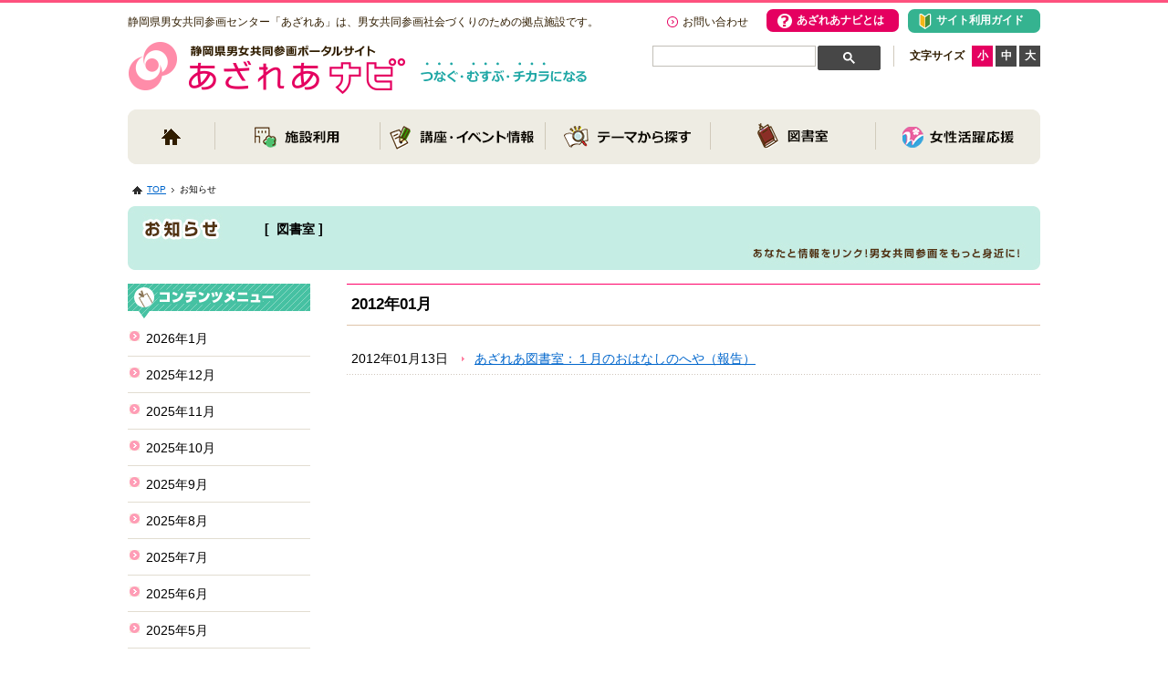

--- FILE ---
content_type: text/html; charset=UTF-8
request_url: https://www.azarea-navi.jp/date/2012/01/?cat=11
body_size: 40518
content:
<!DOCTYPE html>
<html lang="ja">
<head>
<meta charset="UTF-8" />
<meta name="google-site-verification" content="E0lKUlynQVlB1QFHCEUYQQEFuuAETMnEm6aSExgVhjM" />
<title>図書室 | あざれあナビ</title>

<!-- Google Tag Manager -->
<script>(function(w,d,s,l,i){w[l]=w[l]||[];w[l].push({'gtm.start':
new Date().getTime(),event:'gtm.js'});var f=d.getElementsByTagName(s)[0],
j=d.createElement(s),dl=l!='dataLayer'?'&l='+l:'';j.async=true;j.src=
'https://www.googletagmanager.com/gtm.js?id='+i+dl;f.parentNode.insertBefore(j,f);
})(window,document,'script','dataLayer','GTM-KZGTHZ4');</script>
<!-- End Google Tag Manager -->

<script src="https://ajax.googleapis.com/ajax/libs/jquery/1.11.3/jquery.min.js"></script>
<script src="https://www.azarea-navi.jp/wp-content/themes/azareanavi/js/styleswitcher.js"></script>
<link rel="stylesheet" type="text/css" media="all" href="https://www.azarea-navi.jp/wp-content/themes/azareanavi/style.css?202500626" />
<link rel="alternate stylesheet" type="text/css" href="https://www.azarea-navi.jp/wp-content/themes/azareanavi/style12.css" title="standard">
<link rel="alternate stylesheet" type="text/css" href="https://www.azarea-navi.jp/wp-content/themes/azareanavi/style14.css" title="large">
<link rel="alternate stylesheet" type="text/css" href="https://www.azarea-navi.jp/wp-content/themes/azareanavi/style16.css" title="extra-large">

<!-- All in One SEO Pack 2.3.9.1 by Michael Torbert of Semper Fi Web Design[160,185] -->
<link rel="canonical" href="https://www.azarea-navi.jp/news-library/" />
<!-- /all in one seo pack -->
<link rel='dns-prefetch' href='//s.w.org'>
		<script type="text/javascript">
			window._wpemojiSettings = {"baseUrl":"https:\/\/s.w.org\/images\/core\/emoji\/2\/72x72\/","ext":".png","svgUrl":"https:\/\/s.w.org\/images\/core\/emoji\/2\/svg\/","svgExt":".svg","source":{"concatemoji":"https:\/\/www.azarea-navi.jp\/wp-includes\/js\/wp-emoji-release.min.js?ver=4.6"}};
			!function(a,b,c){function d(a){var c,d,e,f,g,h=b.createElement("canvas"),i=h.getContext&&h.getContext("2d"),j=String.fromCharCode;if(!i||!i.fillText)return!1;switch(i.textBaseline="top",i.font="600 32px Arial",a){case"flag":return i.fillText(j(55356,56806,55356,56826),0,0),!(h.toDataURL().length<3e3)&&(i.clearRect(0,0,h.width,h.height),i.fillText(j(55356,57331,65039,8205,55356,57096),0,0),c=h.toDataURL(),i.clearRect(0,0,h.width,h.height),i.fillText(j(55356,57331,55356,57096),0,0),d=h.toDataURL(),c!==d);case"diversity":return i.fillText(j(55356,57221),0,0),e=i.getImageData(16,16,1,1).data,f=e[0]+","+e[1]+","+e[2]+","+e[3],i.fillText(j(55356,57221,55356,57343),0,0),e=i.getImageData(16,16,1,1).data,g=e[0]+","+e[1]+","+e[2]+","+e[3],f!==g;case"simple":return i.fillText(j(55357,56835),0,0),0!==i.getImageData(16,16,1,1).data[0];case"unicode8":return i.fillText(j(55356,57135),0,0),0!==i.getImageData(16,16,1,1).data[0];case"unicode9":return i.fillText(j(55358,56631),0,0),0!==i.getImageData(16,16,1,1).data[0]}return!1}function e(a){var c=b.createElement("script");c.src=a,c.type="text/javascript",b.getElementsByTagName("head")[0].appendChild(c)}var f,g,h,i;for(i=Array("simple","flag","unicode8","diversity","unicode9"),c.supports={everything:!0,everythingExceptFlag:!0},h=0;h<i.length;h++)c.supports[i[h]]=d(i[h]),c.supports.everything=c.supports.everything&&c.supports[i[h]],"flag"!==i[h]&&(c.supports.everythingExceptFlag=c.supports.everythingExceptFlag&&c.supports[i[h]]);c.supports.everythingExceptFlag=c.supports.everythingExceptFlag&&!c.supports.flag,c.DOMReady=!1,c.readyCallback=function(){c.DOMReady=!0},c.supports.everything||(g=function(){c.readyCallback()},b.addEventListener?(b.addEventListener("DOMContentLoaded",g,!1),a.addEventListener("load",g,!1)):(a.attachEvent("onload",g),b.attachEvent("onreadystatechange",function(){"complete"===b.readyState&&c.readyCallback()})),f=c.source||{},f.concatemoji?e(f.concatemoji):f.wpemoji&&f.twemoji&&(e(f.twemoji),e(f.wpemoji)))}(window,document,window._wpemojiSettings);
		</script>
		<style type="text/css">
img.wp-smiley,
img.emoji {
	display: inline !important;
	border: none !important;
	box-shadow: none !important;
	height: 1em !important;
	width: 1em !important;
	margin: 0 .07em !important;
	vertical-align: -0.1em !important;
	background: none !important;
	padding: 0 !important;
}
</style>
<link rel='stylesheet' id='slider-css-css'  href='https://www.azarea-navi.jp/wp-content/themes/azareanavi/slider.css?ver=4.6' type='text/css' media='all' />
<link rel='stylesheet' id='contact-form-7-css'  href='https://www.azarea-navi.jp/wp-content/plugins/contact-form-7/includes/css/styles.css?ver=4.6' type='text/css' media='all' />
<link rel='stylesheet' id='wp-pagenavi-css'  href='https://www.azarea-navi.jp/wp-content/plugins/wp-pagenavi/pagenavi-css.css?ver=2.70' type='text/css' media='all' />
<link rel='stylesheet' id='iqfmcss-css'  href='https://www.azarea-navi.jp/wp-content/plugins/inquiry-form-creator/css/inquiry-form.css?ver=0.7' type='text/css' media='all' />
<script type='text/javascript' src='https://www.azarea-navi.jp/wp-includes/js/jquery/jquery.js?ver=1.12.4'></script>
<script type='text/javascript' src='https://www.azarea-navi.jp/wp-includes/js/jquery/jquery-migrate.min.js?ver=1.4.1'></script>
<script type='text/javascript' src='https://www.azarea-navi.jp/wp-content/themes/azareanavi/js/jquery.easing.1.2.js?ver=4.6'></script>
<script type='text/javascript' src='https://www.azarea-navi.jp/wp-content/themes/azareanavi/js/jquery.anythingslider.js?ver=4.6'></script>
<script type='text/javascript' src='https://www.azarea-navi.jp/wp-content/plugins/content-slide/js/coin-slider.js?ver=4.6'></script>
<script type='text/javascript' src='https://www.azarea-navi.jp/wp-content/plugins/inquiry-form-creator/js/ajaxzip2/ajaxzip2.js?ver=2.10'></script>
<script type='text/javascript' src='https://www.azarea-navi.jp/wp-content/plugins/inquiry-form-creator/js/jquery.upload.js?ver=1.0.2'></script>
<link rel='https://api.w.org/' href='https://www.azarea-navi.jp/wp-json/' />
<script type="text/javascript">
	var $jquery = jQuery.noConflict(); 
	$jquery(document).ready(function() 
	{
		$jquery('#wpcontent_slider').coinslider(
	{ 
	width: 600, 
	height: 270, 
	spw: 1, 
	sph: 1, 
	delay: 10000, 
	sDelay: 10, 
	opacity: 0.7, 
	titleSpeed: 6, 
	effect: 'straight', 
	navigation: true, 
	links : true, 
	hoverPause: false });
		});
	</script>
<style type="text/css" media="screen">
		
#wpcontent_slider_container
{
	overflow: hidden; position: relative; padding:0px;margin:0px; text-align:center; width:600px !important;
	height:270px !important;
}
#wpcontent_slider 
{ overflow: hidden; position: relative; font-family:\'Trebuchet MS\', Helvetica, sans-serif;border:0px solid #ffffff; text-align:left;}
#wpcontent_slider a,#wpcontent_slider a img { border: none; text-decoration: none; outline: none; }
#wpcontent_slider h4,#wpcontent_slider h4 a 
{margin: 0px;padding: 0px; font-family: 'Trebuchet MS', Helvetica, sans-serif;
text-decoration:none;font-size: 18px; color:#ffffff;}
#wpcontent_slider .cs-title {width: 100%;padding: 10px; background: #ffffff; color: #000000; font-family: 'Trebuchet MS', Helvetica, sans-serif; font-size: 12px; letter-spacing: normal;line-height: normal;}
#wpcontent_slider_container .cs-prev,#wpcontent_slider_container .cs-next {font-weight: bold;background: #000000;
font-size: 28px; font-family: "Courier New", Courier, monospace; color: #ffffff !important;
padding: 0px 10px;-moz-border-radius: 5px;-khtml-border-radius: 5px;-webkit-border-radius: 5px;}
#wpcontent_slider_container .cs-buttons { font-size: 0px; padding: 10px 0px 10px 0px;
margin:0px auto; float:left;clear:left;
}
#wpcontent_slider_container .cs-buttons a { outline:none; margin-left: 5px; height: 10px; width: 10px; float: left; border: 1px solid #d0cabc; color: #d0cabc; text-indent: -1000px; 
}
#wpcontent_slider_container .cs-active { background-color: #d0cabc; color: #FFFFFF; }
#wpcs_link_love,#wpcs_link_love a{display:none;}
</style>
<!-- End Content Slider Settings -->

<script>AjaxZip2.JSONDATA = "https://www.azarea-navi.jp/wp-content/plugins/inquiry-form-creator/js/ajaxzip2/data";</script>	<link rel="stylesheet" href="https://www.azarea-navi.jp/wp-content/plugins/shutter-reloaded/shutter-reloaded.css?ver=2.4" type="text/css" media="screen" />
	 
	<script type="text/javascript">
	 //<![CDATA[ 
	function toggleLinkGrp(id) {
	   var e = document.getElementById(id);
	   if(e.style.display == 'block')
			e.style.display = 'none';
	   else
			e.style.display = 'block';
	}
	// ]]>
	</script> 
	<link rel="Shortcut Icon" type="image/x-icon" href="https://www.azarea-navi.jp/wp-content/uploads/2017/04/favicon.ico" />
<link rel="apple-touch-icon" href="https://www.azarea-navi.jp/wp-content/uploads/2017/04/appicon.png" />
<!-- BEGIN: WP Social Bookmarking Light -->
<script>(function(d, s, id) {
  var js, fjs = d.getElementsByTagName(s)[0];
  if (d.getElementById(id)) return;
  js = d.createElement(s); js.id = id;
  js.src = "//connect.facebook.net/ja_JP/sdk.js#xfbml=1&version=v2.7";
  fjs.parentNode.insertBefore(js, fjs);
}(document, 'script', 'facebook-jssdk'));</script>
<style type="text/css">
.wp_social_bookmarking_light{
    border: 0 !important;
    padding: 10px 0 20px 0 !important;
    margin: 0 !important;
}
.wp_social_bookmarking_light div{
    float: left !important;
    border: 0 !important;
    padding: 0 !important;
    margin: 0 5px 0px 0 !important;
    min-height: 30px !important;
    line-height: 18px !important;
    text-indent: 0 !important;
}
.wp_social_bookmarking_light img{
    border: 0 !important;
    padding: 0;
    margin: 0;
    vertical-align: top !important;
}
.wp_social_bookmarking_light_clear{
    clear: both !important;
}
#fb-root{
    display: none;
}
.wsbl_twitter{
    width: 100px;
}
.wsbl_facebook_like iframe{
    max-width: none !important;
}
.wsbl_pinterest a{
    border: 0px !important;
}</style>
<!-- END: WP Social Bookmarking Light -->
<!-- <script type='text/javascript' src='https://www.azarea-navi.jp/js/jquery-1.3.2.min.js'></script> -->
	<script type="text/javascript" src="https://www.azarea-navi.jp/wp-content/themes/azareanavi/js/jquery.bgSwitcher.js"></script>
<script type="text/javascript" src="https://www.azarea-navi.jp/wp-content/themes/azareanavi/js/scrolltotop.js"></script>
<script type="text/javascript" src="https://www.azarea-navi.jp/wp-content/themes/azareanavi/js/jquery.smoothScroll.js"></script>
<script type="text/javascript" src="https://www.azarea-navi.jp/wp-content/themes/azareanavi/js/common.js"></script>

</head>
<body class="archive date category category-news-library category-11">

<!-- Google Tag Manager (noscript) -->
<noscript><iframe src="https://www.googletagmanager.com/ns.html?id=GTM-KZGTHZ4"
height="0" width="0" style="display:none;visibility:hidden"></iframe></noscript>
<!-- End Google Tag Manager (noscript) -->

<a name='pagetop'></a>

<div id="wrapper" class="hfeed">
	<div id="header">
				<div id="site-title">
			<a href="https://www.azarea-navi.jp/" title="あざれあナビ" rel="home"><img src="https://www.azarea-navi.jp/wp-content/themes/azareanavi/images/logo.png" alt="あざれあナビ"></a>
		</div>
		<div id="discription">静岡県男女共同参画センター「あざれあ」は、男女共同参画社会づくりのための拠点施設です。</div>
		<div id="copy"><img src="https://www.azarea-navi.jp/wp-content/themes/azareanavi/images/copy.png" alt="つなぐ・むすぶ・チカラになる"></div>
		<ul id="header-utility">
			<li id="m_mail"><a href="https://www.azarea-navi.jp/inquiry/">お問い合わせ</a></li>
		</ul>
		<div id='search'>
			<gcse:searchbox-only></gcse:searchbox-only>
		</div>
		<div id="sizeUL">
			文字サイズ
			<ul>
				<li class="size_s"><a href="javascript:void(0);" onclick="setActiveStyleSheet('standard'); return false;">小</a></li>
				<li class="size_m"><a href="javascript:void(0);" onclick="setActiveStyleSheet('large'); return false;">中</a></li>
				<li class="size_l"><a href="javascript:void(0);" onclick="setActiveStyleSheet('extra-large'); return false;">大</a></li>
			</ul>
		</div>
		<div id='HeadUAbout'><a href='https://www.azarea-navi.jp/azareanavi/'><span>あざれあナビとは</span></a></div>
		<div id='HeadUGuide'><a href='https://www.azarea-navi.jp/guide/'><span>サイト利用ガイド</span></a></div>
		<!--div id="search"><form role="search" method="get" id="searchform" class="searchform" action="https://www.azarea-navi.jp/">
				<div>
					<label class="screen-reader-text" for="s">検索:</label>
					<input type="text" value="" name="s" id="s" />
					<input type="submit" id="searchsubmit" value="検索" />
				</div>
			</form></div-->
		<div class="menu-header"><ul id="menu-main" class="menu"><li id="menu-item-4" class="menu-item menu-item-type-custom menu-item-object-custom menu-item-home menu-item-4"><a href="https://www.azarea-navi.jp/">トップページ</a></li>
<li id="menu-item-46" class="menu-item menu-item-type-post_type menu-item-object-page menu-item-has-children menu-item-46"><a href="https://www.azarea-navi.jp/shisetsu/">施設利用</a>
<ul class="sub-menu">
	<li id="menu-item-3636" class="menu-item menu-item-type-post_type menu-item-object-page menu-item-3636"><a href="https://www.azarea-navi.jp/shisetsu/">施設利用</a></li>
	<li id="menu-item-3637" class="menu-item menu-item-type-post_type menu-item-object-page menu-item-3637"><a href="https://www.azarea-navi.jp/shisetsu/room/">各部屋の案内</a></li>
	<li id="menu-item-3638" class="menu-item menu-item-type-post_type menu-item-object-page menu-item-3638"><a href="https://www.azarea-navi.jp/shisetsu/rental/">利用料金一覧</a></li>
	<li id="menu-item-3639" class="menu-item menu-item-type-post_type menu-item-object-page menu-item-3639"><a href="https://www.azarea-navi.jp/shisetsu/rental-guide/">申し込み方法</a></li>
	<li id="menu-item-3640" class="menu-item menu-item-type-post_type menu-item-object-page menu-item-3640"><a href="https://www.azarea-navi.jp/shisetsu/access/">アクセス（駐車場について）</a></li>
	<li id="menu-item-3642" class="menu-item menu-item-type-custom menu-item-object-custom menu-item-3642"><a href="https://yoyaku.pref.shizuoka.jp/ja/Wg_ModeSelect.aspx">とれるnet （予約フォーム）</a></li>
	<li id="menu-item-63754" class="menu-item menu-item-type-custom menu-item-object-custom menu-item-63754"><a href="https://yoyaku-pref-shizuoka.comp-re.com/pref_szok/">新とれるNet（トップ）</a></li>
	<li id="menu-item-3643" class="menu-item menu-item-type-post_type menu-item-object-page menu-item-3643"><a href="https://www.azarea-navi.jp/shisetsu/takuji/">託児利用について</a></li>
	<li id="menu-item-3641" class="menu-item menu-item-type-post_type menu-item-object-page menu-item-has-children menu-item-3641"><a href="https://www.azarea-navi.jp/shisetsu/soudan/">あざれあ相談</a>
	<ul class="sub-menu">
		<li id="menu-item-3644" class="menu-item menu-item-type-post_type menu-item-object-page menu-item-3644"><a href="https://www.azarea-navi.jp/shisetsu/soudan/josei/">女性相談</a></li>
		<li id="menu-item-3645" class="menu-item menu-item-type-post_type menu-item-object-page menu-item-3645"><a href="https://www.azarea-navi.jp/shisetsu/soudan/dansei/">男性相談</a></li>
	</ul>
</li>
</ul>
</li>
<li id="menu-item-49" class="menu-item menu-item-type-post_type menu-item-object-page menu-item-has-children menu-item-49"><a href="https://www.azarea-navi.jp/event/">講座・イベント情報</a>
<ul class="sub-menu">
	<li id="menu-item-38041" class="menu-item menu-item-type-custom menu-item-object-custom menu-item-38041"><a href="https://www.azarea-navi.jp/event/">講座・イベント情報一覧</a></li>
	<li id="menu-item-39367" class="menu-item menu-item-type-custom menu-item-object-custom menu-item-39367"><a href="https://www.azarea-navi.jp/azareaevent/">あざれあ主催事業</a></li>
	<li id="menu-item-38040" class="menu-item menu-item-type-custom menu-item-object-custom menu-item-38040"><a href="https://www.azarea-navi.jp/news/">お知らせ一覧</a></li>
</ul>
</li>
<li id="menu-item-39369" class="menu-item menu-item-type-post_type menu-item-object-page menu-item-has-children menu-item-39369"><a href="https://www.azarea-navi.jp/theme/">テーマから探す</a>
<ul class="sub-menu">
	<li id="menu-item-2396" class="menu-item menu-item-type-post_type menu-item-object-page menu-item-2396"><a href="https://www.azarea-navi.jp/skillup/">しごと・キャリア・スキルアップ</a></li>
	<li id="menu-item-2397" class="menu-item menu-item-type-post_type menu-item-object-page menu-item-2397"><a href="https://www.azarea-navi.jp/health/">健康・DV・ハラスメント・LGBT</a></li>
	<li id="menu-item-2395" class="menu-item menu-item-type-post_type menu-item-object-page menu-item-2395"><a href="https://www.azarea-navi.jp/bousai/">みんなの防災</a></li>
	<li id="menu-item-6837" class="menu-item menu-item-type-post_type menu-item-object-page menu-item-6837"><a href="https://www.azarea-navi.jp/global/">男女共同参画国際関連</a></li>
	<li id="menu-item-2403" class="menu-item menu-item-type-post_type menu-item-object-page menu-item-2403"><a href="https://www.azarea-navi.jp/theme/mall-dantai/">NPO・市民活動団体情報</a></li>
	<li id="menu-item-2402" class="menu-item menu-item-type-post_type menu-item-object-page menu-item-2402"><a href="https://www.azarea-navi.jp/theme/mall-cyottoe/">ちょっとe情報</a></li>
	<li id="menu-item-2401" class="menu-item menu-item-type-post_type menu-item-object-page menu-item-2401"><a href="https://www.azarea-navi.jp/theme/mall-joseihojo/">助成金・補助金情報</a></li>
</ul>
</li>
<li id="menu-item-42" class="menu-item menu-item-type-post_type menu-item-object-page menu-item-has-children menu-item-42"><a href="https://www.azarea-navi.jp/library/">図書室</a>
<ul class="sub-menu">
	<li id="menu-item-3647" class="menu-item menu-item-type-post_type menu-item-object-page menu-item-3647"><a href="https://www.azarea-navi.jp/library/riyou-kojin/">図書室を利用する</a></li>
	<li id="menu-item-50210" class="menu-item menu-item-type-custom menu-item-object-custom menu-item-50210"><a target="_blank" href="https://opac003.libcloud.jp/azarea-library/">本を探す・予約する</a></li>
	<li id="menu-item-3650" class="menu-item menu-item-type-post_type menu-item-object-page menu-item-3650"><a href="https://www.azarea-navi.jp/library/newarrival/">今月の新着</a></li>
	<li id="menu-item-3651" class="menu-item menu-item-type-post_type menu-item-object-page menu-item-3651"><a href="https://www.azarea-navi.jp/library/tenji/">今月の展示</a></li>
	<li id="menu-item-3653" class="menu-item menu-item-type-post_type menu-item-object-page menu-item-3653"><a href="https://www.azarea-navi.jp/library/report/">図書室通信</a></li>
	<li id="menu-item-3652" class="menu-item menu-item-type-post_type menu-item-object-page menu-item-3652"><a href="https://www.azarea-navi.jp/library/video/">DVDリスト</a></li>
	<li id="menu-item-3654" class="menu-item menu-item-type-post_type menu-item-object-page menu-item-3654"><a href="https://www.azarea-navi.jp/library/navi/">情報ナビ</a></li>
	<li id="menu-item-3655" class="menu-item menu-item-type-post_type menu-item-object-page menu-item-3655"><a href="https://www.azarea-navi.jp/library/ehon/">ジェンダー絵本</a></li>
	<li id="menu-item-3656" class="menu-item menu-item-type-post_type menu-item-object-page menu-item-3656"><a href="https://www.azarea-navi.jp/library/fukkoku/">復刻本</a></li>
	<li id="menu-item-3657" class="menu-item menu-item-type-post_type menu-item-object-page menu-item-3657"><a href="https://www.azarea-navi.jp/library/magazine/">雑誌</a></li>
	<li id="menu-item-3660" class="menu-item menu-item-type-custom menu-item-object-custom menu-item-3660"><a href="https://www.azarea-navi.jp/book/">ピックアップ！</a></li>
	<li id="menu-item-3659" class="menu-item menu-item-type-post_type menu-item-object-page menu-item-3659"><a href="https://www.azarea-navi.jp/library/library-inquiry/">お問い合わせ</a></li>
</ul>
</li>
<li id="menu-item-38036" class="menu-item menu-item-type-custom menu-item-object-custom menu-item-38036"><a target="_blank" href="https://www.azarea-navi.jp/joseikatsuyaku/">女性活躍応援</a></li>
</ul></div>	</div><!-- #header -->


	<div id="main" class="clearfix">
			<div id="pankuzu"><img width="11" height="9" alt="" src="https://www.azarea-navi.jp/img/i_home.gif" /><a href="https://www.azarea-navi.jp/">TOP</a><img width="5" height="5" alt="" src="https://www.azarea-navi.jp/img/listmark3.gif" />お知らせ</div>

			<h2 class="page-title page-news">お知らせ<div class='Genre'>[&nbsp;
			図書室&nbsp;]</div></h2>

			<div id="content" role="main">

			<h3 class="page-title">
				<span>2012年01月</span>			</h3>


<ul class="NewsList">
<li>
<div class="Date">2012年01月13日</div>
        <div class='Title'>
          <a href='https://www.azarea-navi.jp/news-library/5913/'>あざれあ図書室：１月のおはなしのへや（報告）</a>        </div>
</li>
</ul>


			</div><!-- #content -->
			<div id='sidebox' role='complementary'>
<ul>
	<li><a href='https://www.azarea-navi.jp/date/2026/01/?cat=11'>2026年1月</a></li>
	<li><a href='https://www.azarea-navi.jp/date/2025/12/?cat=11'>2025年12月</a></li>
	<li><a href='https://www.azarea-navi.jp/date/2025/11/?cat=11'>2025年11月</a></li>
	<li><a href='https://www.azarea-navi.jp/date/2025/10/?cat=11'>2025年10月</a></li>
	<li><a href='https://www.azarea-navi.jp/date/2025/09/?cat=11'>2025年9月</a></li>
	<li><a href='https://www.azarea-navi.jp/date/2025/08/?cat=11'>2025年8月</a></li>
	<li><a href='https://www.azarea-navi.jp/date/2025/07/?cat=11'>2025年7月</a></li>
	<li><a href='https://www.azarea-navi.jp/date/2025/06/?cat=11'>2025年6月</a></li>
	<li><a href='https://www.azarea-navi.jp/date/2025/05/?cat=11'>2025年5月</a></li>
	<li><a href='https://www.azarea-navi.jp/date/2025/04/?cat=11'>2025年4月</a></li>
	<li><a href='https://www.azarea-navi.jp/date/2025/03/?cat=11'>2025年3月</a></li>
	<li><a href='https://www.azarea-navi.jp/date/2025/02/?cat=11'>2025年2月</a></li>
	<li><a href='https://www.azarea-navi.jp/date/2025/01/?cat=11'>2025年1月</a></li>
	<li><a href='https://www.azarea-navi.jp/date/2024/12/?cat=11'>2024年12月</a></li>
	<li><a href='https://www.azarea-navi.jp/date/2024/11/?cat=11'>2024年11月</a></li>
	<li><a href='https://www.azarea-navi.jp/date/2024/10/?cat=11'>2024年10月</a></li>
	<li><a href='https://www.azarea-navi.jp/date/2024/09/?cat=11'>2024年9月</a></li>
	<li><a href='https://www.azarea-navi.jp/date/2024/08/?cat=11'>2024年8月</a></li>
	<li><a href='https://www.azarea-navi.jp/date/2024/07/?cat=11'>2024年7月</a></li>
	<li><a href='https://www.azarea-navi.jp/date/2024/06/?cat=11'>2024年6月</a></li>
	<li><a href='https://www.azarea-navi.jp/date/2024/05/?cat=11'>2024年5月</a></li>
	<li><a href='https://www.azarea-navi.jp/date/2024/04/?cat=11'>2024年4月</a></li>
	<li><a href='https://www.azarea-navi.jp/date/2024/03/?cat=11'>2024年3月</a></li>
	<li><a href='https://www.azarea-navi.jp/date/2024/02/?cat=11'>2024年2月</a></li>
	<li><a href='https://www.azarea-navi.jp/date/2024/01/?cat=11'>2024年1月</a></li>
	<li><a href='https://www.azarea-navi.jp/date/2023/12/?cat=11'>2023年12月</a></li>
	<li><a href='https://www.azarea-navi.jp/date/2023/11/?cat=11'>2023年11月</a></li>
	<li><a href='https://www.azarea-navi.jp/date/2023/10/?cat=11'>2023年10月</a></li>
	<li><a href='https://www.azarea-navi.jp/date/2023/09/?cat=11'>2023年9月</a></li>
	<li><a href='https://www.azarea-navi.jp/date/2023/08/?cat=11'>2023年8月</a></li>
	<li><a href='https://www.azarea-navi.jp/date/2023/07/?cat=11'>2023年7月</a></li>
	<li><a href='https://www.azarea-navi.jp/date/2023/06/?cat=11'>2023年6月</a></li>
	<li><a href='https://www.azarea-navi.jp/date/2023/05/?cat=11'>2023年5月</a></li>
	<li><a href='https://www.azarea-navi.jp/date/2023/04/?cat=11'>2023年4月</a></li>
	<li><a href='https://www.azarea-navi.jp/date/2023/03/?cat=11'>2023年3月</a></li>
	<li><a href='https://www.azarea-navi.jp/date/2023/02/?cat=11'>2023年2月</a></li>
	<li><a href='https://www.azarea-navi.jp/date/2023/01/?cat=11'>2023年1月</a></li>
	<li><a href='https://www.azarea-navi.jp/date/2022/12/?cat=11'>2022年12月</a></li>
	<li><a href='https://www.azarea-navi.jp/date/2022/11/?cat=11'>2022年11月</a></li>
	<li><a href='https://www.azarea-navi.jp/date/2022/10/?cat=11'>2022年10月</a></li>
	<li><a href='https://www.azarea-navi.jp/date/2022/09/?cat=11'>2022年9月</a></li>
	<li><a href='https://www.azarea-navi.jp/date/2022/08/?cat=11'>2022年8月</a></li>
	<li><a href='https://www.azarea-navi.jp/date/2022/07/?cat=11'>2022年7月</a></li>
	<li><a href='https://www.azarea-navi.jp/date/2022/06/?cat=11'>2022年6月</a></li>
	<li><a href='https://www.azarea-navi.jp/date/2022/05/?cat=11'>2022年5月</a></li>
	<li><a href='https://www.azarea-navi.jp/date/2022/04/?cat=11'>2022年4月</a></li>
	<li><a href='https://www.azarea-navi.jp/date/2022/03/?cat=11'>2022年3月</a></li>
	<li><a href='https://www.azarea-navi.jp/date/2022/02/?cat=11'>2022年2月</a></li>
	<li><a href='https://www.azarea-navi.jp/date/2022/01/?cat=11'>2022年1月</a></li>
	<li><a href='https://www.azarea-navi.jp/date/2021/12/?cat=11'>2021年12月</a></li>
	<li><a href='https://www.azarea-navi.jp/date/2021/11/?cat=11'>2021年11月</a></li>
	<li><a href='https://www.azarea-navi.jp/date/2021/10/?cat=11'>2021年10月</a></li>
	<li><a href='https://www.azarea-navi.jp/date/2021/09/?cat=11'>2021年9月</a></li>
	<li><a href='https://www.azarea-navi.jp/date/2021/08/?cat=11'>2021年8月</a></li>
	<li><a href='https://www.azarea-navi.jp/date/2021/07/?cat=11'>2021年7月</a></li>
	<li><a href='https://www.azarea-navi.jp/date/2021/06/?cat=11'>2021年6月</a></li>
	<li><a href='https://www.azarea-navi.jp/date/2021/05/?cat=11'>2021年5月</a></li>
	<li><a href='https://www.azarea-navi.jp/date/2021/04/?cat=11'>2021年4月</a></li>
	<li><a href='https://www.azarea-navi.jp/date/2021/03/?cat=11'>2021年3月</a></li>
	<li><a href='https://www.azarea-navi.jp/date/2021/02/?cat=11'>2021年2月</a></li>
	<li><a href='https://www.azarea-navi.jp/date/2021/01/?cat=11'>2021年1月</a></li>
	<li><a href='https://www.azarea-navi.jp/date/2020/12/?cat=11'>2020年12月</a></li>
	<li><a href='https://www.azarea-navi.jp/date/2020/11/?cat=11'>2020年11月</a></li>
	<li><a href='https://www.azarea-navi.jp/date/2020/10/?cat=11'>2020年10月</a></li>
	<li><a href='https://www.azarea-navi.jp/date/2020/09/?cat=11'>2020年9月</a></li>
	<li><a href='https://www.azarea-navi.jp/date/2020/08/?cat=11'>2020年8月</a></li>
	<li><a href='https://www.azarea-navi.jp/date/2020/07/?cat=11'>2020年7月</a></li>
	<li><a href='https://www.azarea-navi.jp/date/2020/06/?cat=11'>2020年6月</a></li>
	<li><a href='https://www.azarea-navi.jp/date/2020/05/?cat=11'>2020年5月</a></li>
	<li><a href='https://www.azarea-navi.jp/date/2020/04/?cat=11'>2020年4月</a></li>
	<li><a href='https://www.azarea-navi.jp/date/2020/03/?cat=11'>2020年3月</a></li>
	<li><a href='https://www.azarea-navi.jp/date/2020/02/?cat=11'>2020年2月</a></li>
	<li><a href='https://www.azarea-navi.jp/date/2020/01/?cat=11'>2020年1月</a></li>
	<li><a href='https://www.azarea-navi.jp/date/2019/12/?cat=11'>2019年12月</a></li>
	<li><a href='https://www.azarea-navi.jp/date/2019/11/?cat=11'>2019年11月</a></li>
	<li><a href='https://www.azarea-navi.jp/date/2019/10/?cat=11'>2019年10月</a></li>
	<li><a href='https://www.azarea-navi.jp/date/2019/09/?cat=11'>2019年9月</a></li>
	<li><a href='https://www.azarea-navi.jp/date/2019/08/?cat=11'>2019年8月</a></li>
	<li><a href='https://www.azarea-navi.jp/date/2019/07/?cat=11'>2019年7月</a></li>
	<li><a href='https://www.azarea-navi.jp/date/2019/06/?cat=11'>2019年6月</a></li>
	<li><a href='https://www.azarea-navi.jp/date/2019/05/?cat=11'>2019年5月</a></li>
	<li><a href='https://www.azarea-navi.jp/date/2019/04/?cat=11'>2019年4月</a></li>
	<li><a href='https://www.azarea-navi.jp/date/2019/03/?cat=11'>2019年3月</a></li>
	<li><a href='https://www.azarea-navi.jp/date/2019/02/?cat=11'>2019年2月</a></li>
	<li><a href='https://www.azarea-navi.jp/date/2019/01/?cat=11'>2019年1月</a></li>
	<li><a href='https://www.azarea-navi.jp/date/2018/12/?cat=11'>2018年12月</a></li>
	<li><a href='https://www.azarea-navi.jp/date/2018/11/?cat=11'>2018年11月</a></li>
	<li><a href='https://www.azarea-navi.jp/date/2018/10/?cat=11'>2018年10月</a></li>
	<li><a href='https://www.azarea-navi.jp/date/2018/09/?cat=11'>2018年9月</a></li>
	<li><a href='https://www.azarea-navi.jp/date/2018/08/?cat=11'>2018年8月</a></li>
	<li><a href='https://www.azarea-navi.jp/date/2018/07/?cat=11'>2018年7月</a></li>
	<li><a href='https://www.azarea-navi.jp/date/2018/06/?cat=11'>2018年6月</a></li>
	<li><a href='https://www.azarea-navi.jp/date/2018/05/?cat=11'>2018年5月</a></li>
	<li><a href='https://www.azarea-navi.jp/date/2018/04/?cat=11'>2018年4月</a></li>
	<li><a href='https://www.azarea-navi.jp/date/2018/03/?cat=11'>2018年3月</a></li>
	<li><a href='https://www.azarea-navi.jp/date/2018/02/?cat=11'>2018年2月</a></li>
	<li><a href='https://www.azarea-navi.jp/date/2018/01/?cat=11'>2018年1月</a></li>
	<li><a href='https://www.azarea-navi.jp/date/2017/12/?cat=11'>2017年12月</a></li>
	<li><a href='https://www.azarea-navi.jp/date/2017/11/?cat=11'>2017年11月</a></li>
	<li><a href='https://www.azarea-navi.jp/date/2017/10/?cat=11'>2017年10月</a></li>
	<li><a href='https://www.azarea-navi.jp/date/2017/09/?cat=11'>2017年9月</a></li>
	<li><a href='https://www.azarea-navi.jp/date/2017/08/?cat=11'>2017年8月</a></li>
	<li><a href='https://www.azarea-navi.jp/date/2017/07/?cat=11'>2017年7月</a></li>
	<li><a href='https://www.azarea-navi.jp/date/2017/06/?cat=11'>2017年6月</a></li>
	<li><a href='https://www.azarea-navi.jp/date/2017/05/?cat=11'>2017年5月</a></li>
	<li><a href='https://www.azarea-navi.jp/date/2017/04/?cat=11'>2017年4月</a></li>
	<li><a href='https://www.azarea-navi.jp/date/2017/03/?cat=11'>2017年3月</a></li>
	<li><a href='https://www.azarea-navi.jp/date/2017/02/?cat=11'>2017年2月</a></li>
	<li><a href='https://www.azarea-navi.jp/date/2017/01/?cat=11'>2017年1月</a></li>
	<li><a href='https://www.azarea-navi.jp/date/2016/12/?cat=11'>2016年12月</a></li>
	<li><a href='https://www.azarea-navi.jp/date/2016/11/?cat=11'>2016年11月</a></li>
	<li><a href='https://www.azarea-navi.jp/date/2016/10/?cat=11'>2016年10月</a></li>
	<li><a href='https://www.azarea-navi.jp/date/2016/09/?cat=11'>2016年9月</a></li>
	<li><a href='https://www.azarea-navi.jp/date/2016/08/?cat=11'>2016年8月</a></li>
	<li><a href='https://www.azarea-navi.jp/date/2016/07/?cat=11'>2016年7月</a></li>
	<li><a href='https://www.azarea-navi.jp/date/2016/06/?cat=11'>2016年6月</a></li>
	<li><a href='https://www.azarea-navi.jp/date/2016/05/?cat=11'>2016年5月</a></li>
	<li><a href='https://www.azarea-navi.jp/date/2016/04/?cat=11'>2016年4月</a></li>
	<li><a href='https://www.azarea-navi.jp/date/2016/03/?cat=11'>2016年3月</a></li>
	<li><a href='https://www.azarea-navi.jp/date/2016/02/?cat=11'>2016年2月</a></li>
	<li><a href='https://www.azarea-navi.jp/date/2016/01/?cat=11'>2016年1月</a></li>
	<li><a href='https://www.azarea-navi.jp/date/2015/12/?cat=11'>2015年12月</a></li>
	<li><a href='https://www.azarea-navi.jp/date/2015/11/?cat=11'>2015年11月</a></li>
	<li><a href='https://www.azarea-navi.jp/date/2015/10/?cat=11'>2015年10月</a></li>
	<li><a href='https://www.azarea-navi.jp/date/2015/09/?cat=11'>2015年9月</a></li>
	<li><a href='https://www.azarea-navi.jp/date/2015/08/?cat=11'>2015年8月</a></li>
	<li><a href='https://www.azarea-navi.jp/date/2015/07/?cat=11'>2015年7月</a></li>
	<li><a href='https://www.azarea-navi.jp/date/2015/06/?cat=11'>2015年6月</a></li>
	<li><a href='https://www.azarea-navi.jp/date/2015/05/?cat=11'>2015年5月</a></li>
	<li><a href='https://www.azarea-navi.jp/date/2015/04/?cat=11'>2015年4月</a></li>
	<li><a href='https://www.azarea-navi.jp/date/2015/03/?cat=11'>2015年3月</a></li>
	<li><a href='https://www.azarea-navi.jp/date/2015/02/?cat=11'>2015年2月</a></li>
	<li><a href='https://www.azarea-navi.jp/date/2015/01/?cat=11'>2015年1月</a></li>
	<li><a href='https://www.azarea-navi.jp/date/2014/12/?cat=11'>2014年12月</a></li>
	<li><a href='https://www.azarea-navi.jp/date/2014/11/?cat=11'>2014年11月</a></li>
	<li><a href='https://www.azarea-navi.jp/date/2014/10/?cat=11'>2014年10月</a></li>
	<li><a href='https://www.azarea-navi.jp/date/2014/09/?cat=11'>2014年9月</a></li>
	<li><a href='https://www.azarea-navi.jp/date/2014/08/?cat=11'>2014年8月</a></li>
	<li><a href='https://www.azarea-navi.jp/date/2014/07/?cat=11'>2014年7月</a></li>
	<li><a href='https://www.azarea-navi.jp/date/2014/06/?cat=11'>2014年6月</a></li>
	<li><a href='https://www.azarea-navi.jp/date/2014/05/?cat=11'>2014年5月</a></li>
	<li><a href='https://www.azarea-navi.jp/date/2014/04/?cat=11'>2014年4月</a></li>
	<li><a href='https://www.azarea-navi.jp/date/2014/03/?cat=11'>2014年3月</a></li>
	<li><a href='https://www.azarea-navi.jp/date/2014/02/?cat=11'>2014年2月</a></li>
	<li><a href='https://www.azarea-navi.jp/date/2014/01/?cat=11'>2014年1月</a></li>
	<li><a href='https://www.azarea-navi.jp/date/2013/12/?cat=11'>2013年12月</a></li>
	<li><a href='https://www.azarea-navi.jp/date/2013/11/?cat=11'>2013年11月</a></li>
	<li><a href='https://www.azarea-navi.jp/date/2013/10/?cat=11'>2013年10月</a></li>
	<li><a href='https://www.azarea-navi.jp/date/2013/09/?cat=11'>2013年9月</a></li>
	<li><a href='https://www.azarea-navi.jp/date/2013/08/?cat=11'>2013年8月</a></li>
	<li><a href='https://www.azarea-navi.jp/date/2013/07/?cat=11'>2013年7月</a></li>
	<li><a href='https://www.azarea-navi.jp/date/2013/06/?cat=11'>2013年6月</a></li>
	<li><a href='https://www.azarea-navi.jp/date/2013/05/?cat=11'>2013年5月</a></li>
	<li><a href='https://www.azarea-navi.jp/date/2013/04/?cat=11'>2013年4月</a></li>
	<li><a href='https://www.azarea-navi.jp/date/2013/03/?cat=11'>2013年3月</a></li>
	<li><a href='https://www.azarea-navi.jp/date/2013/02/?cat=11'>2013年2月</a></li>
	<li><a href='https://www.azarea-navi.jp/date/2013/01/?cat=11'>2013年1月</a></li>
	<li><a href='https://www.azarea-navi.jp/date/2012/12/?cat=11'>2012年12月</a></li>
	<li><a href='https://www.azarea-navi.jp/date/2012/11/?cat=11'>2012年11月</a></li>
	<li><a href='https://www.azarea-navi.jp/date/2012/10/?cat=11'>2012年10月</a></li>
	<li><a href='https://www.azarea-navi.jp/date/2012/09/?cat=11'>2012年9月</a></li>
	<li><a href='https://www.azarea-navi.jp/date/2012/08/?cat=11'>2012年8月</a></li>
	<li><a href='https://www.azarea-navi.jp/date/2012/07/?cat=11'>2012年7月</a></li>
	<li><a href='https://www.azarea-navi.jp/date/2012/06/?cat=11'>2012年6月</a></li>
	<li><a href='https://www.azarea-navi.jp/date/2012/05/?cat=11'>2012年5月</a></li>
	<li><a href='https://www.azarea-navi.jp/date/2012/04/?cat=11'>2012年4月</a></li>
	<li><a href='https://www.azarea-navi.jp/date/2012/03/?cat=11'>2012年3月</a></li>
	<li><a href='https://www.azarea-navi.jp/date/2012/02/?cat=11'>2012年2月</a></li>
	<li><a href='https://www.azarea-navi.jp/date/2012/01/?cat=11'>2012年1月</a></li>
</ul>
</div><!-- #sidebox -->

	<script src="https://www.azarea-navi.jp/wp-content/plugins/shutter-reloaded//shutter-reloaded.js?ver=2.5" type="text/javascript"></script>
	<script type="text/javascript">
	var shutterSettings = {"imgDir":"https:\/\/www.azarea-navi.jp\/wp-content\/plugins\/shutter-reloaded\/\/menu\/","imageCount":true,"FS":false,"textBtns":false,"oneSet":true};
	try{shutterReloaded.init();}catch(e){}	</script>
		</div><!-- /main -->
	<hr class='hidden' />

</div><!-- /wrapper -->

<div class="pagetop" style="display: block;"><a href="#pagetop"><img src="https://www.azarea-navi.jp/wp-content/themes/azareanavi/images/icon_pagetop.png" alt="ページトップに戻る" /></a></div>
<div id='FootGmenu'>
  <div id='FootGmenuIn'>
    <img src='https://www.azarea-navi.jp/wp-content/themes/azareanavi/images/i_home.gif' width='11' height='9' alt='' /><a href='https://www.azarea-navi.jp/'>あざれあナビTOP</a>
    <img src='https://www.azarea-navi.jp/wp-content/themes/azareanavi/images/i_borderline.gif' width='5' height='12' alt='' /><a href='https://www.azarea-navi.jp/shisetsu/'>施設利用</a>
    <img src='https://www.azarea-navi.jp/wp-content/themes/azareanavi/images/i_borderline.gif' width='5' height='12' alt='' /><a href='https://www.azarea-navi.jp/event/'>講座・イベント情報</a>
    <img src='https://www.azarea-navi.jp/wp-content/themes/azareanavi/images/i_borderline.gif' width='5' height='12' alt='' /><a href='https://www.azarea-navi.jp/support/'>テーマから探す</a>
    <img src='https://www.azarea-navi.jp/wp-content/themes/azareanavi/images/i_borderline.gif' width='5' height='12' alt='' /><a href='https://www.azarea-navi.jp/library/'>図書室</a>
    <img src='https://www.azarea-navi.jp/wp-content/themes/azareanavi/images/i_borderline.gif' width='5' height='12' alt='' /><a href='http://www.azarea-navi.jp/joseikatsuyaku/' target="_blank">女性活躍応援</a>
  </div>
</div><!-- /FootGmenu -->
<div id='footer'>
<div id='footerin'>
  <div id='AzareaName'>静岡県男女共同参画センター「あざれあ」</div>
  <div id='AzareaAdd'>〒422-8063 静岡市駿河区馬渕1丁目17-1</div>
  <div id='AzareaAddList' class='clearfix'>
    <ul>
      <li><span>会議室受付</span>TEL：054-255-8440</li>
      <li><span>事業課</span>TEL：054-250-8147／FAX：054-251-5085</li>
      <li><span>あざれあ図書室</span>TEL：054-255-8763</li>
      <li><span>あざれあ相談</span>TEL：054-272-7879</li>
    </ul>
  </div>
  <div id='FootUMenu' class='clearfix'>
    <ul>
      <li id="FU_kiyaku"><a href="https://www.azarea-navi.jp/kiyaku/">利用規約</a></li>
      <li id="FU_privacy"><a href="https://www.azarea-navi.jp/privacy/">個人情報保護について</a></li>
	  <li id="FU_links"><a href="https://www.azarea-navi.jp/link/">リンク</a></li>
      <li id="FU_sitemap"><a href="https://www.azarea-navi.jp/sitemap/">サイトマップ</a></li>
    </ul>
  </div>
  <div id="Copyright">Copyright &copy; <a href="https://www.azarea-navi.jp/">静岡県男女共同参画センター</a> All rights Reserved.</div>
  <div id="Unei">このサイトは、あざれあ指定管理者あざれあ交流会議グループ（代表団体：<a href="http://azareakouryukaigi.jimdo.com/" target="_blank">特定非営利活動法人静岡県男女共同参画センター交流会議</a>）が運営・管理しています。</div>
</div><!-- /footerin -->
</div><!-- /footer -->

<!-- BEGIN: WP Social Bookmarking Light -->
<script>!function(d,s,id){var js,fjs=d.getElementsByTagName(s)[0],p=/^http:/.test(d.location)?'http':'https';if(!d.getElementById(id)){js=d.createElement(s);js.id=id;js.src=p+'://platform.twitter.com/widgets.js';fjs.parentNode.insertBefore(js,fjs);}}(document, 'script', 'twitter-wjs');</script>
<!-- END: WP Social Bookmarking Light -->
<script type='text/javascript' src='https://www.azarea-navi.jp/wp-content/plugins/contact-form-7/includes/js/jquery.form.min.js?ver=3.51.0-2014.06.20'></script>
<script type='text/javascript'>
/* <![CDATA[ */
var _wpcf7 = {"recaptcha":{"messages":{"empty":"\u3042\u306a\u305f\u304c\u30ed\u30dc\u30c3\u30c8\u3067\u306f\u306a\u3044\u3053\u3068\u3092\u8a3c\u660e\u3057\u3066\u304f\u3060\u3055\u3044\u3002"}}};
/* ]]> */
</script>
<script type='text/javascript' src='https://www.azarea-navi.jp/wp-content/plugins/contact-form-7/includes/js/scripts.js?ver=4.6'></script>
<script type='text/javascript' src='https://www.azarea-navi.jp/wp-includes/js/wp-embed.min.js?ver=4.6'></script>
<!-- Generated in 0.293 seconds. Made 11 queries to database and 20 cached queries. Memory used - 32.78MB -->
<!-- Cached by DB Cache Reloaded Fix -->
<script>
  (function() {
    var cx = '008289500094979935850:n9jowcr05nc';
    var gcse = document.createElement('script');
    gcse.type = 'text/javascript';
    gcse.async = true;
    gcse.src = 'https://cse.google.com/cse.js?cx=' + cx;
    var s = document.getElementsByTagName('script')[0];
    s.parentNode.insertBefore(gcse, s);
  })();
</script>
</body>
</html>

--- FILE ---
content_type: text/css
request_url: https://www.azarea-navi.jp/wp-content/themes/azareanavi/style14.css
body_size: 236
content:
@charset "utf-8";

body{
	font-size: 100%;
	/*line-height: 140%;*/
}

#sizeUL ul li.size_s a {
	background: #474747;
}
#sizeUL ul li.size_m a {
	background: #e50060;
}

ul.NewsList_new li .Date,
ul.NewsList li .Date{
	width: 140px;
}
ul.NewsList_new li .Title,
ul.NewsList li .Title{
	width: 570px;
	_width: 570px;
}

--- FILE ---
content_type: text/css
request_url: https://www.azarea-navi.jp/wp-content/themes/azareanavi/style16.css
body_size: 236
content:
@charset "utf-8";

body{
	font-size: 120%;
	/*line-height: 140%;*/
}

#sizeUL ul li.size_s a {
	background: #474747;
}
#sizeUL ul li.size_l a {
	background: #e50060;
}

ul.NewsList_new li .Date,
ul.NewsList li .Date{
	width: 165px;
}
ul.NewsList_new li .Title,
ul.NewsList li .Title{
	width: 540px;
	_width: 540px;
}

--- FILE ---
content_type: application/javascript
request_url: https://www.azarea-navi.jp/wp-content/themes/azareanavi/js/jquery.bgSwitcher.js
body_size: 2392
content:
/**
 * jQuery.bgSwitcher v0.1b
 * http://rewish.org/javascript/jquery_bg_switcher
 *
 * Copyright (c) 2009 Rewish (http://rewish.org/)
 *
 * Licensed under the MIT:
 * [en] http://www.opensource.org/licenses/mit-license.php
 * [ja] http://sourceforge.jp/projects/opensource/wiki/licenses%2FMIT_license
 *
 * Date:
 * 2009-04-08
 *
 **/
(function($) {
	$.fn.bgSwitcher = function(opts, callback)
	{
		/**
		 * Options
		 */
		var opts = $.extend({
			bgImages : null,
			interval : 5000,
			loopExec : true,
			fadeOut  : false,
			fadeSpeed: 1000,
			sequence : false,
			seqFirst : 1,
			seqLast  : 3,
			startNum : 1
		}, opts);

		if (opts.bgImages == null)
			return this;

		/**
		 * Sequence number
		 */
		var sequence = function()
		{
			if (!opts.sequence) return;
			img = opts.bgImages[0];
			dot = img.lastIndexOf('.');
			opts.bgImages = Array();
			for (i = opts.seqFirst; i <= opts.seqLast; i++) {
				opts.bgImages.push(img.substr(0, dot) + i + img.substring(dot));
			}
		}

		/**
		 * Preload
		 */
		var imgPreload = function()
		{
			$(opts.bgImages).each(function(i, src) {
				$('<img>').attr('src', src);
			});
		}

		/**
		 * setting CSS to Clone Element
		 *
		 * @param object from
		 * @param object to
		 */
		var setCSS = function(from, to)
		{
			if (isNaN(from.css('z-index')))
				from.css('z-index', 1);
			pos = from.position();
			return to.css({
				zIndex: from.css('z-index') + 10,
				position: 'absolute',
				top: pos.top,
				left: pos.left
			});
		};

		/**
		 * Background switch
		 *
		 * @param object elem
		 * @param string bg
		 * @param object clone
		 */
		var bgSwitch = (callback) ? callback(elem, bg, clone) : function(elem, bg, clone)
		{
			if (opts.fadeOut) {
				clone.css('background-image', elem.css('background-image')).show();
				elem.css('background-image', 'url('+ bg +')');
				clone.fadeOut(opts.fadeSpeed);
			} else
				elem.css('background-image', 'url('+ bg +')');
		};

		/**
		 * Main method
		 */
		return this.each(function(i)
		{
			sequence();
			imgPreload();
			var elem  = $(this);
			var clone = (opts.fadeOut)
			          ? setCSS(elem, elem.clone()).insertAfter(elem)
			          : null;
			var num = opts.startNum - 1;
			var len = opts.bgImages.length;
			var tId = setInterval(function()
			{
				bgSwitch(elem, opts.bgImages[num], clone);
				num++;
				if (len == num) {
					if (opts.loopExec) num = 0;
					else clearInterval(tId);
				}
			}, opts.interval);
		});
	};
})(jQuery);
